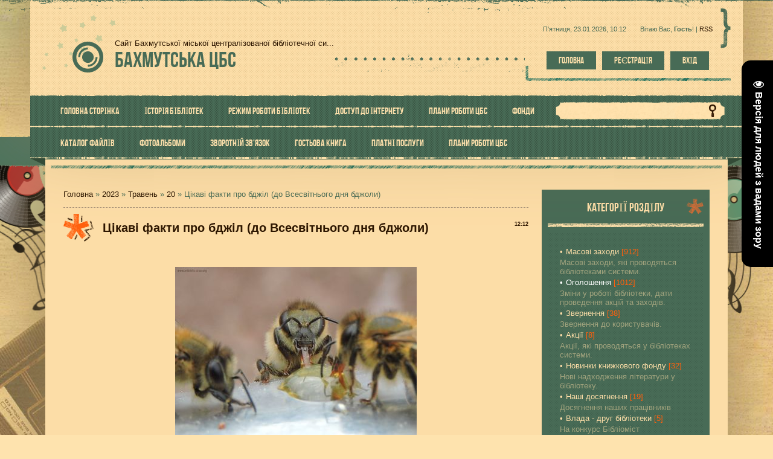

--- FILE ---
content_type: text/html; charset=UTF-8
request_url: https://artbiblio.ucoz.org/news/cikavi_fakti_pro_bdzhil_do_vsesvitnogo_dnja_bdzholi/2023-05-20-1753
body_size: 13284
content:
<!DOCTYPE html>
<html>
<head>

	<script type="text/javascript">new Image().src = "//counter.yadro.ru/hit;ucoznet?r"+escape(document.referrer)+(screen&&";s"+screen.width+"*"+screen.height+"*"+(screen.colorDepth||screen.pixelDepth))+";u"+escape(document.URL)+";"+Date.now();</script>
	<script type="text/javascript">new Image().src = "//counter.yadro.ru/hit;ucoz_desktop_ad?r"+escape(document.referrer)+(screen&&";s"+screen.width+"*"+screen.height+"*"+(screen.colorDepth||screen.pixelDepth))+";u"+escape(document.URL)+";"+Date.now();</script>
<meta charset="utf-8">
<meta name="viewport" content="width=device-width; initial-scale=1">


<title>Цікаві факти про бджіл (до Всесвітнього дня бджоли) - 20 Травня 2023 - Бахмутська ЦБС</title>
<link rel="stylesheet" href="/.s/src/css/1241.css" type="text/css" media="all" />
<script type="text/javascript">
var navTitle = 'Navigation';
</script>

	<link rel="stylesheet" href="/.s/src/base.min.css?v=221008" />
	<link rel="stylesheet" href="/.s/src/layer6.min.css?v=221008" />

	<script src="/.s/src/jquery-1.12.4.min.js"></script>
	
	<script src="/.s/src/uwnd.min.js?v=221008"></script>
	<script src="//s729.ucoz.net/cgi/uutils.fcg?a=uSD&ca=2&ug=999&isp=0&r=0.563011907483244"></script>
	<link rel="stylesheet" href="/.s/src/social.css" />
	<script src="/.s/src/visually_impaired.min.js"></script>
	<script>
/* --- UCOZ-JS-DATA --- */
window.uCoz = {"sign":{"5255":"Помічник"},"ssid":"315463737045467661053","module":"news","country":"US","site":{"id":"fartbiblio","domain":null,"host":"artbiblio.ucoz.org"},"language":"uk","uLightboxType":1,"layerType":6};
/* --- UCOZ-JS-CODE --- */
	var uhe    = 1;
	var lng    = 'ua';
	var has    = 0;
	var imgs   = 0;
	var bg     = 0;
	var hwidth = 0;
	var bgs    = [1, 2 ];
	var fonts  = [28];
	var eyeSVG = '<?xml version="1.0" encoding="utf-8"?><svg width="18" height="18" viewBox="0 0 1750 1750" xmlns="http://www.w3.org/2000/svg"><path fill="#ffffff" d="M1664 960q-152-236-381-353 61 104 61 225 0 185-131.5 316.5t-316.5 131.5-316.5-131.5-131.5-316.5q0-121 61-225-229 117-381 353 133 205 333.5 326.5t434.5 121.5 434.5-121.5 333.5-326.5zm-720-384q0-20-14-34t-34-14q-125 0-214.5 89.5t-89.5 214.5q0 20 14 34t34 14 34-14 14-34q0-86 61-147t147-61q20 0 34-14t14-34zm848 384q0 34-20 69-140 230-376.5 368.5t-499.5 138.5-499.5-139-376.5-368q-20-35-20-69t20-69q140-229 376.5-368t499.5-139 499.5 139 376.5 368q20 35 20 69z"/></svg>';
	jQuery(function ($) {
		document.body.insertAdjacentHTML('afterBegin', '<a id="uhvb" class="in-body right-top " style="background-color:#000000; color:#ffffff; " href="javascript:;" onclick="uvcl();" itemprop="copy">'+eyeSVG+' <b>Версія для людей з вадами зору</b></a>');
		uhpv(has);
	});
	

		function _bldCont1(a, b) {
			window._bldCont && _bldCont(b);
			!window._bldCont && (IMGS = window['allEntImgs' + a]) && window.open(IMGS[0][0]);
		}

		function eRateEntry(select, id, a = 65, mod = 'news', mark = +select.value, path = '', ajax, soc) {
			if (mod == 'shop') { path = `/${ id }/edit`; ajax = 2; }
			( !!select ? confirm(select.selectedOptions[0].textContent.trim() + '?') : true )
			&& _uPostForm('', { type:'POST', url:'/' + mod + path, data:{ a, id, mark, mod, ajax, ...soc } });
		}

		function updateRateControls(id, newRate) {
			let entryItem = self['entryID' + id] || self['comEnt' + id];
			let rateWrapper = entryItem.querySelector('.u-rate-wrapper');
			if (rateWrapper && newRate) rateWrapper.innerHTML = newRate;
			if (entryItem) entryItem.querySelectorAll('.u-rate-btn').forEach(btn => btn.remove())
		}
 function uSocialLogin(t) {
			var params = {"google":{"height":600,"width":700},"facebook":{"height":520,"width":950}};
			var ref = escape(location.protocol + '//' + ('artbiblio.ucoz.org' || location.hostname) + location.pathname + ((location.hash ? ( location.search ? location.search + '&' : '?' ) + 'rnd=' + Date.now() + location.hash : ( location.search || '' ))));
			window.open('/'+t+'?ref='+ref,'conwin','width='+params[t].width+',height='+params[t].height+',status=1,resizable=1,left='+parseInt((screen.availWidth/2)-(params[t].width/2))+',top='+parseInt((screen.availHeight/2)-(params[t].height/2)-20)+'screenX='+parseInt((screen.availWidth/2)-(params[t].width/2))+',screenY='+parseInt((screen.availHeight/2)-(params[t].height/2)-20));
			return false;
		}
		function TelegramAuth(user){
			user['a'] = 9; user['m'] = 'telegram';
			_uPostForm('', {type: 'POST', url: '/index/sub', data: user});
		}
function loginPopupForm(params = {}) { new _uWnd('LF', ' ', -250, -100, { closeonesc:1, resize:1 }, { url:'/index/40' + (params.urlParams ? '?'+params.urlParams : '') }) }
/* --- UCOZ-JS-END --- */
</script>

	<style>.UhideBlock{display:none; }</style>
</head>

<body>
<div id="utbr8214" rel="s729"></div>
<!--U1AHEADER1Z-->
<header>
  <div id="header">
   <div class="head-t">
       <div class="head-i">
        <div class="wrapper">
         <div id="head-sh">
          <div class="head-t">
           <div class="head-cont">
            <div class="head-l">
             <div id="site-logo"><span class="site-l"><span class="site-d"><!-- <logo> -->Сайт Бахмутської міської централізованої бібліотечної си...<!-- </logo> --></span><span class="site-n"><a href="http://artbiblio.ucoz.org/">Бахмутська ЦБС</a></span></span></div>
            </div>
            <div class="head-r">
             <div class="dw-box">
              <span class="dw-i ">
                <span class="head-dt">П'ятниця, 23.01.2026, 10:12</span>
                <span class="head-wl"><span><!--<s5212>-->Вітаю Вас<!--</s>-->, <b>Гость</b>!</span> | <a href="https://artbiblio.ucoz.org/news/rss/">RSS</a></span></span>
             </div>
             <div class="head-btns">
              <a href="/"><!--<s5176>-->Головна<!--</s>--></a>
              <a title="Реєстрація" href="/register"><!--<s3089>-->Реєстрація<!--</s>--></a>
                <a title="Вхід" href="javascript:;" rel="nofollow" onclick="loginPopupForm(); return false;"><!--<s3087>-->Вхід<!--</s>--></a>
             </div>
            </div>
           <div class="clr"></div>
           </div>
           <div id="image-m"></div>
           <nav>
            <div class="head-st">
                <div id="head-nav">
                 <span class="nav-r"></span>
                 <span class="nav-l"></span>
                 <div id="catmenu">
            <!-- <sblock_nmenu> -->
<!-- <bc> --><div id="uNMenuDiv1" class="uMenuV"><ul class="uMenuRoot">
<li><a  href="/" ><span>Головна сторінка</span></a></li>
<li class="uWithSubmenu"><a  href="/index/0-11" ><span>Історія бібліотек</span></a><ul>
<li><a  href="/index/0-13" ><span>Бібліотеки м. Бахмут</span></a></li>
<li><a  href="/index/0-14" ><span>Історія бібліотеки-ф...</span></a></li>
<li><a  href="/index/0-15" ><span>Історія бібліотеки-ф...</span></a></li>
<li><a  href="/index/0-16" ><span>Історія бібліотеки-ф...</span></a></li>
<li><a  href="/index/0-18" ><span>Історія бібліотеки-ф...</span></a></li>
<li><a  href="/index/0-20" ><span>Історія бібліотеки-ф...</span></a></li>
<li><a  href="/index/0-21" ><span>Історія бібліотеки-ф...</span></a></li>
<li><a  href="/index/0-22" ><span>Міська бібліотека дл...</span></a></li></ul></li>
<li><a  href="/index/0-6" ><span>Режим роботи бібліотек</span></a></li>
<li class="uWithSubmenu"><a  href="/index/0-8" ><span>Доступ до Інтернету</span></a><ul>
<li><a  href="/index/internet_centri_leap/0-39" ><span>Інтернет-центри LEAP</span></a></li>
<li><a  href="/index/vilnij_dostup_bibliomist/0-40" ><span>Вільний доступ Біблі...</span></a></li>
<li><a  href="/index/0-10" ><span>Режим роботи Інтернет-центрів</span></a></li>
<li><a  href="/index/0-12" ><span>Правила користування...</span></a></li>
<li><a  href="/index/poslugi/0-35" target="_blank"><span>Послуги</span></a></li></ul></li>
<li><a  href="/index/plani_roboti_cbs/0-36" ><span>Плани роботи ЦБС</span></a></li>
<li class="uWithSubmenu"><a  href="/index/0-23" ><span>Фонди</span></a><ul>
<li><a  href="/index/0-25" ><span>Газети України</span></a></li>
<li><a  href="/index/0-26" ><span>Газети Донецької обл...</span></a></li>
<li><a  href="/index/0-31" ><span>Газети міста</span></a></li>
<li><a  href="/index/0-32" ><span>Журнали України</span></a></li></ul></li>
<li><a  href="/load" ><span>Каталог файлів</span></a></li>
<li><a  href="/index/fotoalbomi/0-34" ><span>Фотоальбоми</span></a></li>
<li><a  href="/index/0-7" ><span>Зворотній зв'язок</span></a></li>
<li><a  href="/gb" ><span>Гостьова книга</span></a></li>
<li><a  href="http://artbiblio.ucoz.org/index/platni_poslugi/0-41" ><span>Платні послуги</span></a></li>
<li><a  href="/index/plani_roboti_cbs/0-42" ><span>Плани роботи ЦБС</span></a></li></ul></div><!-- </bc> -->
<!-- </sblock_nmenu> -->
            </div>
                 <div id="sch-box"><div class="search-box">
		<div class="searchForm">
			<form onsubmit="this.sfSbm.disabled=true" method="get" style="margin:0" action="/search/">
				<div align="center" class="schQuery">
					<input type="text" name="q" maxlength="30" size="20" class="queryField" />
				</div>
				<div align="center" class="schBtn">
					<input type="submit" class="searchSbmFl" name="sfSbm" value="Знайти" />
				</div>
				<input type="hidden" name="t" value="0">
			</form>
		</div></div></div>
                 <div class="clr"></div>
                </div>
            </div>
           </nav>
          </div>
         </div>
        </div>
       </div>
   </div>
  </div>
</header>
<!--/U1AHEADER1Z-->
<div id="overlay">
<div id="casing">
 <div id="vinyls">
  <div id="cas-i">
   <div class="wrapper">
    <div class="cas-box">
     <div class="cas-sh">
      <div class="cas-bl">
      <div class="cas-l">
        <!--U1PROMO1Z-->
        
        <!--/U1PROMO1Z-->
         
         <!-- <middle> -->
       <div id="content" >
             <section><!-- <body> --><div class="breadcrumbs-wrapper">
	<div class="breadcrumbs"><a href="http://artbiblio.ucoz.org/"><!--<s5176>-->Головна<!--</s>--></a> &raquo; <a class="dateBar breadcrumb-item" href="/news/2023-00">2023</a> <span class="breadcrumb-sep">&raquo;</span> <a class="dateBar breadcrumb-item" href="/news/2023-05">Травень</a> <span class="breadcrumb-sep">&raquo;</span> <a class="dateBar breadcrumb-item" href="/news/2023-05-20">20</a> &raquo; Цікаві факти про бджіл (до Всесвітнього дня бджоли)</div>
</div><hr />
<table border="0" width="100%" cellspacing="1" cellpadding="2" class="eBlock">
<tr><td width="100%"><div class="eTitle"><div style="float:right;font-size:9px;">12:12 </div>Цікаві факти про бджіл (до Всесвітнього дня бджоли)</div></td></tr>
<tr><td class="eMessage"><div style="margin-bottom: 20px">
				<span style="display:none;" class="fpaping"></span>
			</div><p style="margin-bottom: 13px; text-align: center;"><!--IMG1--><a href="/_nw/17/91027667.jpg" class="ulightbox" target="_blank" title="Натисніть для перегляду в повному розмірі..."><img style="margin:0;padding:0;border:0;" src="/_nw/17/s91027667.jpg" align="" /></a><!--IMG1--></p>

<p style="margin-bottom: 13px; text-align: center;"><strong>Бджоли їдять мед</strong></p>

<p style="margin-bottom:13px"><span style="font-size:11pt"><span style="line-height:115%"><span style="font-family:Calibri,sans-serif">А чи знали ви, що 20 травня відзначається Всесвітній день бджоли? </span></span></span></p>

<p style="margin-bottom:13px"><span style="font-size:11pt"><span style="line-height:115%"><span style="font-family:Calibri,sans-serif">А що взагалі ми знаємо про цих корисних комах? </span></span></span></p>

<p style="margin-bottom:13px"><span style="font-size:11pt"><span style="line-height:115%"><span style="font-family:Calibri,sans-serif">Так, бджола є найкориснішою комахою для людини. Бджоли відіграють важливу роль у харчуванні людини &mdash; запилюють більшість плодоовочевих культур і сприяють збереженню біорізноманіття в природі. Однак, вчені спостерігають у різних регіонах світу тенденцію скорочення популяції бджіл. Серед основних причин вимирання бджіл &mdash; монокультури і використання пестицидів у сільському господарстві.</span></span></span></p>

<p style="margin-bottom:13px"><span style="font-size:11pt"><span style="line-height:115%"><span style="font-family:Calibri,sans-serif">Бджоли-трудівниці не тільки запилюють рослини, що продовжує життя на Землі, вони ще дарують людині цінні продукти: мед, маточне молочко, бджолину отруту, прополіс, пергу, віск, &ndash; які є природними антибіотиками. Навіть мертві бджоли корисні людині &ndash; з них виробляють цілющі настоянки.</span></span></span></p>

<p style="margin-bottom: 13px; text-align: center;"><!--IMG2--><a href="/_nw/17/86436159.jpg" class="ulightbox" target="_blank" title="Натисніть для перегляду в повному розмірі..."><img style="margin:0;padding:0;border:0;" src="/_nw/17/s86436159.jpg" align="" /></a><!--IMG2--></p>

<p style="margin-bottom: 13px; text-align: center;"><strong>Бджоли на стільниках</strong></p>

<p style="margin-bottom:13px"><span style="font-size:11pt"><span style="line-height:115%"><span style="font-family:Calibri,sans-serif">Бджоли - дуже незвичайні та цікаві комахи. Пропонуємо вам кілька фактів про бджіл. </span></span></span></p>

<p style="margin-bottom:13px"><span style="font-size:11pt"><span style="line-height:115%"><span style="font-family:Calibri,sans-serif">1. Бджоли - єдині комахи на землі, які можуть виготовляти їжу для людини.</span></span></span></p>

<p style="margin-bottom:13px"><span style="font-size:11pt"><span style="line-height:115%"><span style="font-family:Calibri,sans-serif">2. На Землі нараховується більше видів бджіл, ніж видів ссавців та птахів разом узятих. Такого висновку дійшов фахівець Американського музею природної історії Джон Ешер (John Ascher) та його колеги, які склали перепис усіх відомих на сьогодні різновидів цих комах. За їхніми даними, на Землі мешкає понад 19,2 тисяч видів бджіл.</span></span></span></p>

<p style="margin-bottom:13px"><span style="font-size:11pt"><span style="line-height:115%"><span style="font-family:Calibri,sans-serif">3. Бджоли створили власну цивілізацію - королевство &nbsp;зі своїми &quot;правилами внутрішньої праці&quot;. В колонії бджіл може бути до 80 тисяч особин, і керує ними всього одна королева.</span></span></span></p>

<p style="margin-bottom:13px"><span style="font-size:11pt"><span style="line-height:115%"><span style="font-family:Calibri,sans-serif">4. Матка, або королева бджіл, може жити до п&#39;яти років. Основна її робота полягає у народженні нового потомства. Влітку кожного дня матка відкладає понад 2000 яєць.</span></span></span></p>

<p style="margin-bottom: 13px; text-align: center;"><span style="font-size:11pt"><span style="line-height:115%"><span style="font-family:Calibri,sans-serif"><!--IMG3--><a href="/_nw/17/25276588.jpg" class="ulightbox" target="_blank" title="Натисніть для перегляду в повному розмірі..."><img style="margin:0;padding:0;border:0;" src="/_nw/17/s25276588.jpg" align="" /></a><!--IMG3--></span></span></span></p>

<p style="margin-bottom: 13px; text-align: center;"><strong>Бджоли на медогонці</strong></p>

<p style="margin-bottom:13px"><span style="font-size:11pt"><span style="line-height:115%"><span style="font-family:Calibri,sans-serif">5. В пошуках їжі бджоли можуть відлітати від свого вулика на відстань до десяти кілометрів.</span></span></span></p>

<p style="margin-bottom:13px"><span style="font-size:11pt"><span style="line-height:115%"><span style="font-family:Calibri,sans-serif">6. Бджоли дуже ревно захищають свій вулик, це і не дивно, адже для виготовлення всього однієї чайної ложки меду працює до 12 бджіл протягом всього життя. Правда, життя у робочої бджоли дуже коротке - робочі бджілки живуть всього до шести тижнів, встигнув виконати всю необхідну роботу.</span></span></span></p>

<p style="margin-bottom:13px"><span style="font-size:11pt"><span style="line-height:115%"><span style="font-family:Calibri,sans-serif">7. Для збору одного кілограма меду бджолиній сім&#39;ї необхідно облетіти відстань, яка еквівалентно трьом екваторам навколо Землі.</span></span></span></p>

<p style="margin-bottom: 13px; text-align: center;"><span style="font-size:11pt"><span style="line-height:115%"><span style="font-family:Calibri,sans-serif"><!--IMG4--><a href="/_nw/17/92342096.jpg" class="ulightbox" target="_blank" title="Натисніть для перегляду в повному розмірі..."><img style="margin:0;padding:0;border:0;" src="/_nw/17/s92342096.jpg" align="" /></a><!--IMG4--></span></span></span></p>

<p style="margin-bottom: 13px; text-align: center;"><strong>Бджола</strong></p>

<p style="margin-bottom:13px"><span style="font-size:11pt"><span style="line-height:115%"><span style="font-family:Calibri,sans-serif">8. Самці бджіл - трутні забезпечують самку якісним заплідненням, але після закінчення процесу залишаються без свого дітородного органу&hellip; У них навіть не має жала.</span></span></span></p>

<p style="margin-bottom:13px"><span style="font-size:11pt"><span style="line-height:115%"><span style="font-family:Calibri,sans-serif">9. &nbsp;Тільки робочі бджоли жалять і тільки тоді, коли відчують загрозу, оскільки після цього вони гинуть.</span></span></span></p>

<p style="margin-bottom:13px"><span style="font-size:11pt"><span style="line-height:115%"><span style="font-family:Calibri,sans-serif">10. Відмінною рисою бджіл, які дають прополіс, є наявність п&rsquo;яти очей. Одна велика кількість очей не означає хорошу якість зору. Вони бачать навколишній світ у блакитних і жовтих тонах. Зверніть увагу на кольори - саме жовтий та блакитний, як наш прапор. </span></span></span></p>

<p style="margin-bottom:13px"><span style="font-size:11pt"><span style="line-height:115%"><span style="font-family:Calibri,sans-serif">11. Бджола запилює від 50 до 100 квітів за один виліт по мед. </span></span></span></p>

<p style="margin-bottom: 13px; text-align: center;"><!--IMG5--><a href="/_nw/17/24643788.jpg" class="ulightbox" target="_blank" title="Натисніть для перегляду в повному розмірі..."><img style="margin:0;padding:0;border:0;" src="/_nw/17/s24643788.jpg" align="" /></a><!--IMG5--></p>

<p style="margin-bottom: 13px; text-align: center;"><strong>Бджоли на рамці</strong></p>

<p style="margin-bottom:13px"><span style="font-size:11pt"><span style="line-height:115%"><span style="font-family:Calibri,sans-serif">12. Медоносна бджола повинна з&#39;їсти приблизно сім або навіть дев&#39;ять кг меду, аби зробити 450 г бджолиного воску. </span></span></span></p>

<p style="margin-bottom:13px"><span style="font-size:11pt"><span style="line-height:115%"><span style="font-family:Calibri,sans-serif">13. Медоносні бджоли спілкуються одна з одною за допомогою своєрідних &laquo;танців&raquo; &mdash; так вони передають напрям і відстань до квітів.</span></span></span></p>

<p style="margin-bottom:13px"><span style="font-size:11pt"><span style="line-height:115%"><span style="font-family:Calibri,sans-serif">14. Навантажена (нектаром і обніжжям) бджола може винести до 3/4 своєї ваги. Вага обніжжя коливається в межах від 10 до 20 мг, а максимальна кількість меду, що може вмістити в зобок бджола, &mdash; близько 40 % від своєї маси.</span></span></span></p>

<p style="margin-bottom:13px"><span style="font-size:11pt"><span style="line-height:115%"><span style="font-family:Calibri,sans-serif">15. Ненавантажена бджола летить у середньому зі швидкістю 60 км/год, навантажена &mdash; 25 км/год.</span></span></span></p>

<p style="margin-bottom:13px"><span style="font-size:11pt"><span style="line-height:115%"><span style="font-family:Calibri,sans-serif">16. У світі налічується 48 типів бджолиних сімей. На пасіках України сьогодні &laquo;працює&raquo; приблизно п&rsquo;ять мільйонів бджолиних сімей. </span></span></span></p>

<p style="margin-bottom:13px"><span style="font-size:11pt"><span style="line-height:115%"><span style="font-family:Calibri,sans-serif">17. Бджоли &ndash; природжені математики. Коли вони починають будувати стільники, то завжди дотримуються точних розмірів.</span></span></span></p>

<p style="margin-bottom:13px"><span style="font-size:11pt"><span style="line-height:115%"><span style="font-family:Calibri,sans-serif">18. У бджіл дуже розвинений нюх. Вони здатні &laquo;відчути&raquo; запах квітів за кілометр від себе.</span></span></span></p>

<p style="margin-bottom:13px"><span style="font-size:11pt"><span style="line-height:115%"><span style="font-family:Calibri,sans-serif">19. Бджола старша за людину на 50 &ndash; 60 тисяч років. Ще первісна людина знала смак меду й уміло використовувала його у своїх цілях.</span></span></span></p>

<p style="margin-bottom:13px"><span style="font-size:11pt"><span style="line-height:115%"><span style="font-family:Calibri,sans-serif">20. Бджоли одного вулика за рік заготовляють близько 150 кг меду. </span></span></span></p>

<p style="margin-bottom:13px"><span style="font-size:11pt"><span style="line-height:115%"><span style="font-family:Calibri,sans-serif">21. Бджоли поширені на всіх материках, крім Антарктиди.</span></span></span></p>

<p style="margin-bottom: 13px; text-align: center;"><span style="font-size:11pt"><span style="line-height:115%"><span style="font-family:Calibri,sans-serif"><!--IMG6--><a href="/_nw/17/40845437.jpg" class="ulightbox" target="_blank" title="Натисніть для перегляду в повному розмірі..."><img style="margin:0;padding:0;border:0;" src="/_nw/17/s40845437.jpg" align="" /></a><!--IMG6--></span></span></span></p>

<p style="margin-bottom: 13px; text-align: center;"><strong>Рамка з вулику</strong></p>

<p style="margin-bottom:13px"><span style="font-size:11pt"><span style="line-height:115%"><span style="font-family:Calibri,sans-serif">22. Щодня бджоли усього світу запилюють більше трильйона квіток.</span></span></span></p>

<p style="margin-bottom:13px"><span style="font-size:11pt"><span style="line-height:115%"><span style="font-family:Calibri,sans-serif">23. Для того, щоб виготовити 1 кг меду, бджолам необхідно відвідати близько восьми мільйонів квіток.</span></span></span></p>

<p style="margin-bottom:13px"><span style="font-size:11pt"><span style="line-height:115%"><span style="font-family:Calibri,sans-serif">24. Середньостатистичний бджолиний рій важить 6-8 кілограмів.</span></span></span></p>

<p style="margin-bottom:13px"><span style="font-size:11pt"><span style="line-height:115%"><span style="font-family:Calibri,sans-serif">25. В одній бджолиній соті знаходиться в середньому близько 100 000 частинок пилку.</span></span></span></p>

<p style="margin-bottom:13px"><span style="font-size:11pt"><span style="line-height:115%"><span style="font-family:Calibri,sans-serif">26. За зиму бджолина сім&#39;я поїдає в середньому близько 30-35 кг меду.</span></span></span></p>

<p style="margin-bottom:13px"><span style="font-size:11pt"><span style="line-height:115%"><span style="font-family:Calibri,sans-serif">27. Бджоли більшості видів, на відміну від ос, вмирають відразу після того , як випустять жало.</span></span></span></p>

<p style="margin-bottom:13px"><span style="font-size:11pt"><span style="line-height:115%"><span style="font-family:Calibri,sans-serif">28. Бджоли з одного вулика не можуть залетіти в інший, інакше вони негайно будуть атаковані його захисниками &ndash; іншими бджолами.</span></span></span></p>

<p style="margin-bottom:13px"><span style="font-size:11pt"><span style="line-height:115%"><span style="font-family:Calibri,sans-serif">29. Робоча особина медоносної бджоли важить 0,1 г, а середньостатистичний бджолиний рій &mdash; 6&ndash;8 кілограмів.</span></span></span></p>

<p style="margin-bottom:13px"><span style="font-size:11pt"><span style="line-height:115%"><span style="font-family:Calibri,sans-serif">30. Бджоли використовуються при пошуку вибухових речовин, причому комахи показують навіть кращі результати, ніж спеціально навчені собаки.</span></span></span></p>

<p style="margin-bottom:13px"><span style="font-size:11pt"><span style="line-height:115%"><span style="font-family:Calibri,sans-serif">Тож бережемо наших помічників та годувальників - бджіл. Солодкого вам дня! </span></span></span></p>

<p style="margin-bottom: 13px; text-align: center;"><span style="font-size:11pt"><span style="line-height:115%"><span style="font-family:Calibri,sans-serif"><!--IMG7--><a href="/_nw/17/96366064.jpg" class="ulightbox" target="_blank" title="Натисніть для перегляду в повному розмірі..."><img style="margin:0;padding:0;border:0;" src="/_nw/17/s96366064.jpg" align="" /></a><!--IMG7--></span></span></span></p>

<p style="margin-bottom: 13px; text-align: center;"><strong>Стільники з пергою</strong></p>

<p style="margin-bottom:13px"><span style="font-size:11pt"><span style="line-height:115%"><span style="font-family:Calibri,sans-serif">Радимо переглянути:</span></span></span></p>

<p style="margin-bottom:13px"><span style="font-size:11pt"><span style="line-height:115%"><span style="font-family:Calibri,sans-serif">Документально-пізнавальний фільм &quot;Мовчання бджоли&quot; - https://youtu.be/yBH2lqU6FAQ</span></span></span></p>

<p style="margin-bottom:13px"><span style="font-size:11pt"><span style="line-height:115%"><span style="font-family:Calibri,sans-serif">Зазирнути до бджолиного вулика допоможе фільм &quot;Розповіді з вулика&quot; -https://youtu.be/zuqak7v6Cs8</span></span></span></p>

<p style="margin-bottom:13px"><span style="font-size:11pt"><span style="line-height:115%"><span style="font-family:Calibri,sans-serif">Переглянути відео ролик про те, як качают мед у Хмельницькій області можна за посиланням https://youtu.be/WmCSRPRBtdc</span></span></span></p>

<p style="margin-bottom:13px"><span style="font-size:11pt"><span style="line-height:115%"><span style="font-family:Calibri,sans-serif">Прогулянку &quot;бджолиною галереєю&quot; можна здійснити за посиланням https://youtu.be/fDdQJml9Vn4</span></span></span></p> </td></tr>
<tr><td colspan="2" class="eDetails">
<div class="rate-stars-wrapper" style="float:right">
		<style type="text/css">
			.u-star-rating-16 { list-style:none; margin:0px; padding:0px; width:80px; height:16px; position:relative; background: url('/.s/t/1241/rating.png') top left repeat-x }
			.u-star-rating-16 li{ padding:0px; margin:0px; float:left }
			.u-star-rating-16 li a { display:block;width:16px;height: 16px;line-height:16px;text-decoration:none;text-indent:-9000px;z-index:20;position:absolute;padding: 0px;overflow:hidden }
			.u-star-rating-16 li a:hover { background: url('/.s/t/1241/rating.png') left center;z-index:2;left:0px;border:none }
			.u-star-rating-16 a.u-one-star { left:0px }
			.u-star-rating-16 a.u-one-star:hover { width:16px }
			.u-star-rating-16 a.u-two-stars { left:16px }
			.u-star-rating-16 a.u-two-stars:hover { width:32px }
			.u-star-rating-16 a.u-three-stars { left:32px }
			.u-star-rating-16 a.u-three-stars:hover { width:48px }
			.u-star-rating-16 a.u-four-stars { left:48px }
			.u-star-rating-16 a.u-four-stars:hover { width:64px }
			.u-star-rating-16 a.u-five-stars { left:64px }
			.u-star-rating-16 a.u-five-stars:hover { width:80px }
			.u-star-rating-16 li.u-current-rating { top:0 !important; left:0 !important;margin:0 !important;padding:0 !important;outline:none;background: url('/.s/t/1241/rating.png') left bottom;position: absolute;height:16px !important;line-height:16px !important;display:block;text-indent:-9000px;z-index:1 }
		</style><script>
			var usrarids = {};
			function ustarrating(id, mark) {
				if (!usrarids[id]) {
					usrarids[id] = 1;
					$(".u-star-li-"+id).hide();
					_uPostForm('', { type:'POST', url:`/news`, data:{ a:65, id, mark, mod:'news', ajax:'2' } })
				}
			}
		</script><ul id="uStarRating1753" class="uStarRating1753 u-star-rating-16" title="Рейтинг: 0.0/0">
			<li id="uCurStarRating1753" class="u-current-rating uCurStarRating1753" style="width:0%;"></li><li class="u-star-li-1753"><a href="javascript:;" onclick="ustarrating('1753', 1)" class="u-one-star">1</a></li>
				<li class="u-star-li-1753"><a href="javascript:;" onclick="ustarrating('1753', 2)" class="u-two-stars">2</a></li>
				<li class="u-star-li-1753"><a href="javascript:;" onclick="ustarrating('1753', 3)" class="u-three-stars">3</a></li>
				<li class="u-star-li-1753"><a href="javascript:;" onclick="ustarrating('1753', 4)" class="u-four-stars">4</a></li>
				<li class="u-star-li-1753"><a href="javascript:;" onclick="ustarrating('1753', 5)" class="u-five-stars">5</a></li></ul></div>
<span class="e-category"><span class="ed-title"><!--<s3179>-->Категорія<!--</s>-->:</span> <span class="ed-value"><a href="/news/1-0-3">Оголошення</a></span></span><span class="ed-sep"> | </span>
<span class="e-reads"><span class="ed-title"><!--<s3177>-->Переглядів<!--</s>-->:</span> <span class="ed-value">230</span></span><span class="ed-sep"> | </span>
<span class="e-author"><span class="ed-title"><!--<s3178>-->Додав<!--</s>-->:</span> <span class="ed-value"><a href="javascript:;" rel="nofollow" onclick="window.open('/index/8-35', 'up35', 'scrollbars=1,top=0,left=0,resizable=1,width=700,height=375'); return false;">AdministratoR</a></span></span>
<span class="ed-sep"> | </span><span class="e-tags"><span class="ed-title"><!--<s5308>-->Теги<!--</s>-->:</span> <span class="ed-value"><noindex><a href="/search/%D0%B1%D0%B4%D0%B6%D0%BE%D0%BB%D0%B0/" rel="nofollow" class="eTag">бджола</a>, <a href="/search/%D0%91%D0%B0%D1%85%D0%BC%D1%83%D1%82%D1%81%D1%8C%D0%BA%D0%B0%20%D0%A2%D0%93/" rel="nofollow" class="eTag">Бахмутська ТГ</a>, <a href="/search/%D0%BC%D0%B5%D0%B4/" rel="nofollow" class="eTag">мед</a>, <a href="/search/%D1%86%D0%B5%D0%BD%D1%82%D1%80%D0%B0%D0%BB%D1%8C%D0%BD%D0%B0%20%D0%BC%D1%96%D1%81%D1%8C%D0%BA%D0%B0%20%D0%B1%D1%96%D0%B1%D0%BB%D1%96%D0%BE%D1%82%D0%B5%D0%BA%D0%B0/" rel="nofollow" class="eTag">центральна міська бібліотека</a>, <a href="/search/%D0%92%D1%81%D0%B5%D1%81%D0%B2%D1%96%D1%82%D0%BD%D1%96%D0%B9%20%D0%B4%D0%B5%D0%BD%D1%8C%20%D0%B1%D0%B4%D0%B6%D0%BE%D0%BB%D0%B8/" rel="nofollow" class="eTag">Всесвітній день бджоли</a>, <a href="/search/%D0%A3%D0%BF%D1%80%D0%B0%D0%B2%D0%BB%D1%96%D0%BD%D0%BD%D1%8F%20%D0%BA%D1%83%D0%BB%D1%8C%D1%82%D1%83%D1%80%D0%B8%20%D0%91%D0%B0%D1%85%D0%BC%D1%83%D1%82%D1%81%D1%8C%D0%BA%D0%BE%D1%97%20%D0%BC%D1%96%D1%81/" rel="nofollow" class="eTag">Управління культури Бахмутської міс</a></noindex></span></span>
<span class="ed-sep"> | </span><span class="e-rating"><span class="ed-title"><!--<s3119>-->Рейтинг<!--</s>-->:</span> <span class="ed-value"><span id="entRating1753">0.0</span>/<span id="entRated1753">0</span></span></span></td></tr>
</table>
<table border="0" cellpadding="0" cellspacing="0" width="100%">
<tr><td width="60%" height="25"><!--<s5183>-->Всього коментарів<!--</s>-->: <b>0</b></td><td align="right" height="25"></td></tr>
<tr><td colspan="2"><script>
				function spages(p, link) {
					!!link && location.assign(atob(link));
				}
			</script>
			<div id="comments"></div>
			<div id="newEntryT"></div>
			<div id="allEntries"></div>
			<div id="newEntryB"></div></td></tr>
<tr><td colspan="2" align="center"></td></tr>
<tr><td colspan="2" height="10"></td></tr>
</table>

	<div align="center" class="commReg"><!--<s5237>-->Додавати коментарі можуть лише зареєстровані користувачі.<!--</s>--><br />[ <a href="/register"><!--<s3089>-->Реєстрація<!--</s>--></a> | <a href="javascript:;" rel="nofollow" onclick="loginPopupForm(); return false;"><!--<s3087>-->Вхід<!--</s>--></a> ]</div>

<!-- </body> --></section>
            </div>
            
            <aside>
             <div id="sidebar">
                <!--U1CLEFTER1Z-->

<!-- <block1> -->

<!-- </block1> -->

<!-- <block2> -->

<!-- </block2> -->

<!-- <block3> -->

<!-- </block3> -->

<!-- <block4> -->

<!-- </block4> -->

<!-- <block5> -->

<div class="sidebox"><div class="sidetitle"><span><!-- <bt> --><!--<s5351>-->Категорії розділу<!--</s>--><!-- </bt> --></span></div>
                          <div class="inner">
                          <!-- <bc> --><table border="0" cellspacing="1" cellpadding="0" width="100%" class="catsTable"><tr>
					<td style="width:100%" class="catsTd" valign="top" id="cid1">
						<a href="/news/1-0-1" class="catName">Масові заходи</a>  <span class="catNumData" style="unicode-bidi:embed;">[912]</span> 
<div class="catDescr">Масові заходи, які проводяться бібліотеками системи.</div>
					</td></tr><tr>
					<td style="width:100%" class="catsTd" valign="top" id="cid3">
						<a href="/news/1-0-3" class="catNameActive">Оголошення</a>  <span class="catNumData" style="unicode-bidi:embed;">[1012]</span> 
<div class="catDescr">Зміни у роботі бібліотеки, дати проведення акцій та заходів.</div>
					</td></tr><tr>
					<td style="width:100%" class="catsTd" valign="top" id="cid4">
						<a href="/news/1-0-4" class="catName">Звернення</a>  <span class="catNumData" style="unicode-bidi:embed;">[38]</span> 
<div class="catDescr">Звернення до користувачів.</div>
					</td></tr><tr>
					<td style="width:100%" class="catsTd" valign="top" id="cid5">
						<a href="/news/akciji/1-0-5" class="catName">Акції</a>  <span class="catNumData" style="unicode-bidi:embed;">[8]</span> 
<div class="catDescr">Акції, які проводяться у бібліотеках системи.</div>
					</td></tr><tr>
					<td style="width:100%" class="catsTd" valign="top" id="cid2">
						<a href="/news/1-0-2" class="catName">Новинки книжкового фонду</a>  <span class="catNumData" style="unicode-bidi:embed;">[32]</span> 
<div class="catDescr">Нові надходження літератури у бібліотеку.</div>
					</td></tr><tr>
					<td style="width:100%" class="catsTd" valign="top" id="cid6">
						<a href="/news/nashi_dosjagnennja/1-0-6" class="catName">Наші досягнення</a>  <span class="catNumData" style="unicode-bidi:embed;">[19]</span> 
<div class="catDescr">Досягнення наших працівників</div>
					</td></tr><tr>
					<td style="width:100%" class="catsTd" valign="top" id="cid7">
						<a href="/news/vlada_drug_biblioteki/1-0-7" class="catName">Влада - друг бібліотеки</a>  <span class="catNumData" style="unicode-bidi:embed;">[5]</span> 
<div class="catDescr">На конкурс Бібліоміст</div>
					</td></tr><tr>
					<td style="width:100%" class="catsTd" valign="top" id="cid8">
						<a href="/news/juvileji_roku/1-0-8" class="catName">Ювілеї року</a>  <span class="catNumData" style="unicode-bidi:embed;">[9]</span> 
					</td></tr></table><!-- </bc> -->   
                          </div>
                <div class="clr"></div>
                </div>

<!-- </block5> -->

<!-- <block6> -->

<div class="sidebox"><div class="sidetitle"><span><!-- <bt> --><!--<s5158>-->Вхід на сайт<!--</s>--><!-- </bt> --></span></div>
                          <div class="inner">
                          <!-- <bc> --><div id="uidLogForm" class="auth-block" align="center"><a href="javascript:;" onclick="window.open('https://login.uid.me/?site=fartbiblio&ref='+escape(location.protocol + '//' + ('artbiblio.ucoz.org' || location.hostname) + location.pathname + ((location.hash ? ( location.search ? location.search + '&' : '?' ) + 'rnd=' + Date.now() + location.hash : ( location.search || '' )))),'uidLoginWnd','width=580,height=450,resizable=yes,titlebar=yes');return false;" class="login-with uid" title="Увійти через uID" rel="nofollow"><i></i></a><a href="javascript:;" onclick="return uSocialLogin('facebook');" data-social="facebook" class="login-with facebook" title="Увійти через Facebook" rel="nofollow"><i></i></a><a href="javascript:;" onclick="return uSocialLogin('google');" data-social="google" class="login-with google" title="Увійти через Google" rel="nofollow"><i></i></a></div><!-- </bc> -->   
                          </div>
                <div class="clr"></div>
                </div>

<!-- </block6> -->

<!-- <block7> -->

<!-- </block7> -->

<!-- <block8> -->

<div class="sidebox"><div class="sidetitle"><span><!-- <bt> --><!--<s5171>-->Календар<!--</s>--><!-- </bt> --></span></div>
                          <div class="inner">
                          <div align="center"><!-- <bc> -->
		<table border="0" cellspacing="1" cellpadding="2" class="calTable">
			<tr><td align="center" class="calMonth" colspan="7"><a title="Квітень 2023" class="calMonthLink cal-month-link-prev" rel="nofollow" href="/news/2023-04">&laquo;</a>&nbsp; <a class="calMonthLink cal-month-current" rel="nofollow" href="/news/2023-05">Травень 2023</a> &nbsp;<a title="Червень 2023" class="calMonthLink cal-month-link-next" rel="nofollow" href="/news/2023-06">&raquo;</a></td></tr>
		<tr>
			<td align="center" class="calWday">Пн</td>
			<td align="center" class="calWday">Вт</td>
			<td align="center" class="calWday">Ср</td>
			<td align="center" class="calWday">Чт</td>
			<td align="center" class="calWday">Пт</td>
			<td align="center" class="calWdaySe">Сб</td>
			<td align="center" class="calWdaySu">Нд</td>
		</tr><tr><td align="center" class="calMday">1</td><td align="center" class="calMdayIs"><a class="calMdayLink" href="/news/2023-05-02" title="2 Повідомлень">2</a></td><td align="center" class="calMdayIs"><a class="calMdayLink" href="/news/2023-05-03" title="2 Повідомлень">3</a></td><td align="center" class="calMdayIs"><a class="calMdayLink" href="/news/2023-05-04" title="1 Повідомлень">4</a></td><td align="center" class="calMday">5</td><td align="center" class="calMdayIs"><a class="calMdayLink" href="/news/2023-05-06" title="1 Повідомлень">6</a></td><td align="center" class="calMday">7</td></tr><tr><td align="center" class="calMdayIs"><a class="calMdayLink" href="/news/2023-05-08" title="5 Повідомлень">8</a></td><td align="center" class="calMday">9</td><td align="center" class="calMdayIs"><a class="calMdayLink" href="/news/2023-05-10" title="3 Повідомлень">10</a></td><td align="center" class="calMday">11</td><td align="center" class="calMdayIs"><a class="calMdayLink" href="/news/2023-05-12" title="2 Повідомлень">12</a></td><td align="center" class="calMdayIs"><a class="calMdayLink" href="/news/2023-05-13" title="5 Повідомлень">13</a></td><td align="center" class="calMdayIs"><a class="calMdayLink" href="/news/2023-05-14" title="9 Повідомлень">14</a></td></tr><tr><td align="center" class="calMdayIs"><a class="calMdayLink" href="/news/2023-05-15" title="1 Повідомлень">15</a></td><td align="center" class="calMday">16</td><td align="center" class="calMdayIs"><a class="calMdayLink" href="/news/2023-05-17" title="2 Повідомлень">17</a></td><td align="center" class="calMdayIs"><a class="calMdayLink" href="/news/2023-05-18" title="9 Повідомлень">18</a></td><td align="center" class="calMday">19</td><td align="center" class="calMdayIsA"><a class="calMdayLink" href="/news/2023-05-20" title="3 Повідомлень">20</a></td><td align="center" class="calMdayIs"><a class="calMdayLink" href="/news/2023-05-21" title="2 Повідомлень">21</a></td></tr><tr><td align="center" class="calMdayIs"><a class="calMdayLink" href="/news/2023-05-22" title="1 Повідомлень">22</a></td><td align="center" class="calMdayIs"><a class="calMdayLink" href="/news/2023-05-23" title="2 Повідомлень">23</a></td><td align="center" class="calMdayIs"><a class="calMdayLink" href="/news/2023-05-24" title="5 Повідомлень">24</a></td><td align="center" class="calMday">25</td><td align="center" class="calMdayIs"><a class="calMdayLink" href="/news/2023-05-26" title="2 Повідомлень">26</a></td><td align="center" class="calMdayIs"><a class="calMdayLink" href="/news/2023-05-27" title="1 Повідомлень">27</a></td><td align="center" class="calMdayIs"><a class="calMdayLink" href="/news/2023-05-28" title="1 Повідомлень">28</a></td></tr><tr><td align="center" class="calMdayIs"><a class="calMdayLink" href="/news/2023-05-29" title="3 Повідомлень">29</a></td><td align="center" class="calMdayIs"><a class="calMdayLink" href="/news/2023-05-30" title="8 Повідомлень">30</a></td><td align="center" class="calMdayIs"><a class="calMdayLink" href="/news/2023-05-31" title="7 Повідомлень">31</a></td></tr></table><!-- </bc> --></div>   
                          </div>
                <div class="clr"></div>
                </div>

<!-- </block8> -->

<!-- <block9> -->

<div class="sidebox"><div class="sidetitle"><span><!-- <bt> --><!--<s5347>-->Архів записів<!--</s>--><!-- </bt> --></span></div>
                          <div class="inner">
                          <!-- <bc> --><ul class="archUl"><li class="archLi"><a class="archLink" href="/news/2009-06">2009 Червень</a></li><li class="archLi"><a class="archLink" href="/news/2009-08">2009 Серпень</a></li><li class="archLi"><a class="archLink" href="/news/2009-09">2009 Вересень</a></li><li class="archLi"><a class="archLink" href="/news/2009-10">2009 Жовтень</a></li><li class="archLi"><a class="archLink" href="/news/2009-11">2009 Листопад</a></li><li class="archLi"><a class="archLink" href="/news/2009-12">2009 Грудень</a></li><li class="archLi"><a class="archLink" href="/news/2010-01">2010 Січень</a></li><li class="archLi"><a class="archLink" href="/news/2010-02">2010 Лютий</a></li><li class="archLi"><a class="archLink" href="/news/2010-03">2010 Березень</a></li><li class="archLi"><a class="archLink" href="/news/2010-04">2010 Квітень</a></li><li class="archLi"><a class="archLink" href="/news/2010-05">2010 Травень</a></li><li class="archLi"><a class="archLink" href="/news/2010-06">2010 Червень</a></li><li class="archLi"><a class="archLink" href="/news/2010-10">2010 Жовтень</a></li><li class="archLi"><a class="archLink" href="/news/2010-11">2010 Листопад</a></li><li class="archLi"><a class="archLink" href="/news/2010-12">2010 Грудень</a></li><li class="archLi"><a class="archLink" href="/news/2011-01">2011 Січень</a></li><li class="archLi"><a class="archLink" href="/news/2011-02">2011 Лютий</a></li><li class="archLi"><a class="archLink" href="/news/2011-03">2011 Березень</a></li><li class="archLi"><a class="archLink" href="/news/2011-04">2011 Квітень</a></li><li class="archLi"><a class="archLink" href="/news/2011-05">2011 Травень</a></li><li class="archLi"><a class="archLink" href="/news/2011-06">2011 Червень</a></li><li class="archLi"><a class="archLink" href="/news/2011-08">2011 Серпень</a></li><li class="archLi"><a class="archLink" href="/news/2011-09">2011 Вересень</a></li><li class="archLi"><a class="archLink" href="/news/2011-10">2011 Жовтень</a></li><li class="archLi"><a class="archLink" href="/news/2011-11">2011 Листопад</a></li><li class="archLi"><a class="archLink" href="/news/2011-12">2011 Грудень</a></li><li class="archLi"><a class="archLink" href="/news/2012-01">2012 Січень</a></li><li class="archLi"><a class="archLink" href="/news/2012-02">2012 Лютий</a></li><li class="archLi"><a class="archLink" href="/news/2012-03">2012 Березень</a></li><li class="archLi"><a class="archLink" href="/news/2012-04">2012 Квітень</a></li><li class="archLi"><a class="archLink" href="/news/2012-06">2012 Червень</a></li><li class="archLi"><a class="archLink" href="/news/2012-07">2012 Липень</a></li><li class="archLi"><a class="archLink" href="/news/2012-08">2012 Серпень</a></li><li class="archLi"><a class="archLink" href="/news/2012-09">2012 Вересень</a></li><li class="archLi"><a class="archLink" href="/news/2012-10">2012 Жовтень</a></li><li class="archLi"><a class="archLink" href="/news/2012-11">2012 Листопад</a></li><li class="archLi"><a class="archLink" href="/news/2012-12">2012 Грудень</a></li><li class="archLi"><a class="archLink" href="/news/2013-01">2013 Січень</a></li><li class="archLi"><a class="archLink" href="/news/2013-02">2013 Лютий</a></li><li class="archLi"><a class="archLink" href="/news/2013-03">2013 Березень</a></li><li class="archLi"><a class="archLink" href="/news/2013-04">2013 Квітень</a></li><li class="archLi"><a class="archLink" href="/news/2013-05">2013 Травень</a></li><li class="archLi"><a class="archLink" href="/news/2013-06">2013 Червень</a></li><li class="archLi"><a class="archLink" href="/news/2013-08">2013 Серпень</a></li><li class="archLi"><a class="archLink" href="/news/2013-09">2013 Вересень</a></li><li class="archLi"><a class="archLink" href="/news/2013-10">2013 Жовтень</a></li><li class="archLi"><a class="archLink" href="/news/2013-11">2013 Листопад</a></li><li class="archLi"><a class="archLink" href="/news/2013-12">2013 Грудень</a></li><li class="archLi"><a class="archLink" href="/news/2014-01">2014 Січень</a></li><li class="archLi"><a class="archLink" href="/news/2014-03">2014 Березень</a></li><li class="archLi"><a class="archLink" href="/news/2014-04">2014 Квітень</a></li><li class="archLi"><a class="archLink" href="/news/2014-05">2014 Травень</a></li><li class="archLi"><a class="archLink" href="/news/2014-06">2014 Червень</a></li><li class="archLi"><a class="archLink" href="/news/2014-07">2014 Липень</a></li><li class="archLi"><a class="archLink" href="/news/2014-08">2014 Серпень</a></li><li class="archLi"><a class="archLink" href="/news/2014-09">2014 Вересень</a></li><li class="archLi"><a class="archLink" href="/news/2014-10">2014 Жовтень</a></li><li class="archLi"><a class="archLink" href="/news/2014-11">2014 Листопад</a></li><li class="archLi"><a class="archLink" href="/news/2014-12">2014 Грудень</a></li><li class="archLi"><a class="archLink" href="/news/2015-01">2015 Січень</a></li><li class="archLi"><a class="archLink" href="/news/2015-02">2015 Лютий</a></li><li class="archLi"><a class="archLink" href="/news/2015-03">2015 Березень</a></li><li class="archLi"><a class="archLink" href="/news/2015-04">2015 Квітень</a></li><li class="archLi"><a class="archLink" href="/news/2015-05">2015 Травень</a></li><li class="archLi"><a class="archLink" href="/news/2015-06">2015 Червень</a></li><li class="archLi"><a class="archLink" href="/news/2015-07">2015 Липень</a></li><li class="archLi"><a class="archLink" href="/news/2015-08">2015 Серпень</a></li><li class="archLi"><a class="archLink" href="/news/2015-09">2015 Вересень</a></li><li class="archLi"><a class="archLink" href="/news/2015-10">2015 Жовтень</a></li><li class="archLi"><a class="archLink" href="/news/2015-11">2015 Листопад</a></li><li class="archLi"><a class="archLink" href="/news/2015-12">2015 Грудень</a></li><li class="archLi"><a class="archLink" href="/news/2016-01">2016 Січень</a></li><li class="archLi"><a class="archLink" href="/news/2016-02">2016 Лютий</a></li><li class="archLi"><a class="archLink" href="/news/2016-03">2016 Березень</a></li><li class="archLi"><a class="archLink" href="/news/2016-04">2016 Квітень</a></li><li class="archLi"><a class="archLink" href="/news/2016-05">2016 Травень</a></li><li class="archLi"><a class="archLink" href="/news/2016-06">2016 Червень</a></li><li class="archLi"><a class="archLink" href="/news/2016-07">2016 Липень</a></li><li class="archLi"><a class="archLink" href="/news/2016-08">2016 Серпень</a></li><li class="archLi"><a class="archLink" href="/news/2016-09">2016 Вересень</a></li><li class="archLi"><a class="archLink" href="/news/2016-10">2016 Жовтень</a></li><li class="archLi"><a class="archLink" href="/news/2016-11">2016 Листопад</a></li><li class="archLi"><a class="archLink" href="/news/2016-12">2016 Грудень</a></li><li class="archLi"><a class="archLink" href="/news/2017-01">2017 Січень</a></li><li class="archLi"><a class="archLink" href="/news/2017-02">2017 Лютий</a></li><li class="archLi"><a class="archLink" href="/news/2017-03">2017 Березень</a></li><li class="archLi"><a class="archLink" href="/news/2017-04">2017 Квітень</a></li><li class="archLi"><a class="archLink" href="/news/2017-05">2017 Травень</a></li><li class="archLi"><a class="archLink" href="/news/2017-06">2017 Червень</a></li><li class="archLi"><a class="archLink" href="/news/2017-07">2017 Липень</a></li><li class="archLi"><a class="archLink" href="/news/2017-08">2017 Серпень</a></li><li class="archLi"><a class="archLink" href="/news/2017-09">2017 Вересень</a></li><li class="archLi"><a class="archLink" href="/news/2017-10">2017 Жовтень</a></li><li class="archLi"><a class="archLink" href="/news/2017-11">2017 Листопад</a></li><li class="archLi"><a class="archLink" href="/news/2017-12">2017 Грудень</a></li><li class="archLi"><a class="archLink" href="/news/2018-01">2018 Січень</a></li><li class="archLi"><a class="archLink" href="/news/2018-02">2018 Лютий</a></li><li class="archLi"><a class="archLink" href="/news/2018-03">2018 Березень</a></li><li class="archLi"><a class="archLink" href="/news/2018-04">2018 Квітень</a></li><li class="archLi"><a class="archLink" href="/news/2018-05">2018 Травень</a></li><li class="archLi"><a class="archLink" href="/news/2018-06">2018 Червень</a></li><li class="archLi"><a class="archLink" href="/news/2018-09">2018 Вересень</a></li><li class="archLi"><a class="archLink" href="/news/2018-10">2018 Жовтень</a></li><li class="archLi"><a class="archLink" href="/news/2018-12">2018 Грудень</a></li><li class="archLi"><a class="archLink" href="/news/2019-01">2019 Січень</a></li><li class="archLi"><a class="archLink" href="/news/2019-02">2019 Лютий</a></li><li class="archLi"><a class="archLink" href="/news/2019-03">2019 Березень</a></li><li class="archLi"><a class="archLink" href="/news/2019-04">2019 Квітень</a></li><li class="archLi"><a class="archLink" href="/news/2019-05">2019 Травень</a></li><li class="archLi"><a class="archLink" href="/news/2019-06">2019 Червень</a></li><li class="archLi"><a class="archLink" href="/news/2019-07">2019 Липень</a></li><li class="archLi"><a class="archLink" href="/news/2019-08">2019 Серпень</a></li><li class="archLi"><a class="archLink" href="/news/2019-09">2019 Вересень</a></li><li class="archLi"><a class="archLink" href="/news/2019-10">2019 Жовтень</a></li><li class="archLi"><a class="archLink" href="/news/2019-11">2019 Листопад</a></li><li class="archLi"><a class="archLink" href="/news/2019-12">2019 Грудень</a></li><li class="archLi"><a class="archLink" href="/news/2020-01">2020 Січень</a></li><li class="archLi"><a class="archLink" href="/news/2020-02">2020 Лютий</a></li><li class="archLi"><a class="archLink" href="/news/2020-03">2020 Березень</a></li><li class="archLi"><a class="archLink" href="/news/2020-04">2020 Квітень</a></li><li class="archLi"><a class="archLink" href="/news/2020-05">2020 Травень</a></li><li class="archLi"><a class="archLink" href="/news/2020-06">2020 Червень</a></li><li class="archLi"><a class="archLink" href="/news/2020-07">2020 Липень</a></li><li class="archLi"><a class="archLink" href="/news/2020-08">2020 Серпень</a></li><li class="archLi"><a class="archLink" href="/news/2020-09">2020 Вересень</a></li><li class="archLi"><a class="archLink" href="/news/2020-10">2020 Жовтень</a></li><li class="archLi"><a class="archLink" href="/news/2020-11">2020 Листопад</a></li><li class="archLi"><a class="archLink" href="/news/2020-12">2020 Грудень</a></li><li class="archLi"><a class="archLink" href="/news/2021-02">2021 Лютий</a></li><li class="archLi"><a class="archLink" href="/news/2021-03">2021 Березень</a></li><li class="archLi"><a class="archLink" href="/news/2021-04">2021 Квітень</a></li><li class="archLi"><a class="archLink" href="/news/2021-05">2021 Травень</a></li><li class="archLi"><a class="archLink" href="/news/2021-06">2021 Червень</a></li><li class="archLi"><a class="archLink" href="/news/2021-07">2021 Липень</a></li><li class="archLi"><a class="archLink" href="/news/2021-08">2021 Серпень</a></li><li class="archLi"><a class="archLink" href="/news/2021-09">2021 Вересень</a></li><li class="archLi"><a class="archLink" href="/news/2021-10">2021 Жовтень</a></li><li class="archLi"><a class="archLink" href="/news/2021-11">2021 Листопад</a></li><li class="archLi"><a class="archLink" href="/news/2021-12">2021 Грудень</a></li><li class="archLi"><a class="archLink" href="/news/2022-01">2022 Січень</a></li><li class="archLi"><a class="archLink" href="/news/2022-02">2022 Лютий</a></li><li class="archLi"><a class="archLink" href="/news/2022-03">2022 Березень</a></li><li class="archLi"><a class="archLink" href="/news/2022-04">2022 Квітень</a></li><li class="archLi"><a class="archLink" href="/news/2022-11">2022 Листопад</a></li><li class="archLi"><a class="archLink" href="/news/2022-12">2022 Грудень</a></li><li class="archLi"><a class="archLink" href="/news/2023-01">2023 Січень</a></li><li class="archLi"><a class="archLink" href="/news/2023-02">2023 Лютий</a></li><li class="archLi"><a class="archLink" href="/news/2023-03">2023 Березень</a></li><li class="archLi"><a class="archLink" href="/news/2023-04">2023 Квітень</a></li><li class="archLi"><a class="archLink" href="/news/2023-05">2023 Травень</a></li><li class="archLi"><a class="archLink" href="/news/2023-06">2023 Червень</a></li><li class="archLi"><a class="archLink" href="/news/2023-07">2023 Липень</a></li><li class="archLi"><a class="archLink" href="/news/2023-08">2023 Серпень</a></li><li class="archLi"><a class="archLink" href="/news/2023-09">2023 Вересень</a></li><li class="archLi"><a class="archLink" href="/news/2023-10">2023 Жовтень</a></li><li class="archLi"><a class="archLink" href="/news/2023-11">2023 Листопад</a></li><li class="archLi"><a class="archLink" href="/news/2023-12">2023 Грудень</a></li><li class="archLi"><a class="archLink" href="/news/2024-01">2024 Січень</a></li><li class="archLi"><a class="archLink" href="/news/2024-02">2024 Лютий</a></li><li class="archLi"><a class="archLink" href="/news/2024-03">2024 Березень</a></li><li class="archLi"><a class="archLink" href="/news/2024-04">2024 Квітень</a></li><li class="archLi"><a class="archLink" href="/news/2024-05">2024 Травень</a></li><li class="archLi"><a class="archLink" href="/news/2024-06">2024 Червень</a></li><li class="archLi"><a class="archLink" href="/news/2024-07">2024 Липень</a></li><li class="archLi"><a class="archLink" href="/news/2024-08">2024 Серпень</a></li><li class="archLi"><a class="archLink" href="/news/2024-09">2024 Вересень</a></li><li class="archLi"><a class="archLink" href="/news/2024-10">2024 Жовтень</a></li><li class="archLi"><a class="archLink" href="/news/2024-11">2024 Листопад</a></li><li class="archLi"><a class="archLink" href="/news/2024-12">2024 Грудень</a></li><li class="archLi"><a class="archLink" href="/news/2025-01">2025 Січень</a></li><li class="archLi"><a class="archLink" href="/news/2025-02">2025 Лютий</a></li><li class="archLi"><a class="archLink" href="/news/2025-03">2025 Березень</a></li><li class="archLi"><a class="archLink" href="/news/2025-04">2025 Квітень</a></li><li class="archLi"><a class="archLink" href="/news/2025-05">2025 Травень</a></li><li class="archLi"><a class="archLink" href="/news/2025-06">2025 Червень</a></li><li class="archLi"><a class="archLink" href="/news/2025-07">2025 Липень</a></li><li class="archLi"><a class="archLink" href="/news/2025-08">2025 Серпень</a></li><li class="archLi"><a class="archLink" href="/news/2025-09">2025 Вересень</a></li><li class="archLi"><a class="archLink" href="/news/2025-10">2025 Жовтень</a></li><li class="archLi"><a class="archLink" href="/news/2025-12">2025 Грудень</a></li><li class="archLi"><a class="archLink" href="/news/2026-01">2026 Січень</a></li></ul><!-- </bc> -->   
                          </div>
                <div class="clr"></div>
                </div>

<!-- </block9> -->

<!-- <block10> -->

<!-- </block10> -->

<!-- <block11> -->

<!-- </block11> -->

<!-- <block12> -->

<div class="sidebox"><div class="sidetitle"><span><!-- <bt> --><!--<s5195>-->Статистика<!--</s>--><!-- </bt> --></span></div>
                          <div class="inner">
                          <div align="center"><!-- <bc> --><hr /><div class="tOnline" id="onl1">Онлайн всього: <b>1</b></div> <div class="gOnline" id="onl2">Гостей: <b>1</b></div> <div class="uOnline" id="onl3">Користувачів: <b>0</b></div><!-- </bc> --></div>   
                          </div>
                <div class="clr"></div>
                </div>

<!-- </block12> -->

<!-- <block13> -->
<div class="sidebox"><div class="sidetitle"><span><!-- <bt> --><!--<s5204>-->Друзі сайту<!--</s>--><!-- </bt> --></span></div>
                          <div class="inner">
                          <!-- <bc> --><!--<s1546>--><ul>
<li><a href="//blog.ucoz.ru/" target="_blank" rel="noopener nofollow">Офіційний блог</a></li>
<li><a href="//forum.ucoz.ru/" target="_blank" rel="noopener nofollow">uCoz Спільнота</a></li>
<li><a href="//faq.ucoz.ru/" target="_blank" rel="noopener nofollow">FAQ по системі</a></li>
</ul><!--</s>--><!-- </bc> -->   
                          </div>
                <div class="clr"></div>
                </div>
<!-- </block13> -->

<!--/U1CLEFTER1Z-->
             </div>
           </aside>
           
         <!-- </middle> -->
      <div class="clr"></div>
        
        </div>
      </div>
     </div>
    </div>
   </div>
  </div>
 </div>
</div>
<!--U1BFOOTER1Z-->
<footer>
  <div id="footer">
     <div class="foot-dirt">
      <div class="foot-line">
        <div class="wrapper">
          <div id="foot-box">
            <div id="foot-rib"><span class="nav-l"></span><span class="nav-r"></span></div>
                        <div class="foot-pad">
              <div class="foot-sh">
                   <div class="foot-li">
                                 <div class="foot-r">
                                  <div id="soc-box">
                                   <a href="https://artbiblio.ucoz.org/news/rss/" class="soc-rss" target="_blank"></a>
           <a href="https://www.facebook.com/" class="soc-fc" target="_blank"></a>
           <a href="https://twitter.com/" class="soc-tw" target="_blank"></a>
           <a href="http://www.flickr.com/" class="soc-fl" target="_blank"></a>
           <a href="https://vimeo.com/" class="soc-vi" target="_blank"></a>
                                  </div>
                                 </div>
                                 <div class="foot-l">
                                  <!-- <copy> -->Copyright MyCorp &copy; 2026<!-- </copy> -->. <!-- "' --><span class="pbu2M189"><a href="https://www.ucoz.net/"><img style="width:80px; height:15px;" src="/.s/img/cp/60.gif" alt="" /></a></span>
                                 </div>
                             <div class="clr"></div>
                             </div>
                  </div>
                        </div>
          </div>
        </div>
      </div>
   </div>
    </div>
</footer>
<!--/U1BFOOTER1Z-->
</div>
<script type="text/javascript" src="/.s/t/1241/ui.js"></script>
</body>
</html>


<!-- 0.09707 (s729) -->